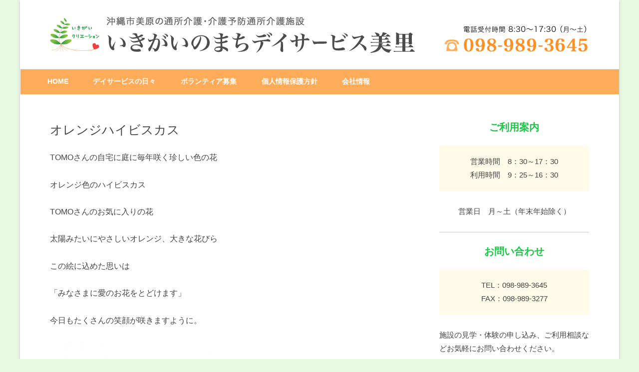

--- FILE ---
content_type: text/html; charset=UTF-8
request_url: https://ikigai-days.com/archives/454
body_size: 30712
content:
<!DOCTYPE html>
<!--[if IE 7]>
<html class="ie ie7" lang="ja">
<![endif]-->
<!--[if IE 8]>
<html class="ie ie8" lang="ja">
<![endif]-->
<!--[if !(IE 7) & !(IE 8)]><!-->
<html lang="ja">
<!--<![endif]-->
<head>
<meta charset="UTF-8" />
<meta name="viewport" content="width=device-width" />
<title>オレンジハイビスカス | いきがいのまちデイサービス美里</title>
<link rel="profile" href="https://gmpg.org/xfn/11" />
<link rel="pingback" href="https://ikigai-days.com/xmlrpc.php">
<!--[if lt IE 9]>
<script src="https://ikigai-days.com/wp-content/themes/twentytwelve/js/html5.js?ver=3.7.0" type="text/javascript"></script>
<![endif]-->
<meta name='robots' content='max-image-preview:large' />
<link rel='dns-prefetch' href='//s.w.org' />
<link rel="alternate" type="application/rss+xml" title="いきがいのまちデイサービス美里 &raquo; フィード" href="https://ikigai-days.com/feed" />
<link rel="alternate" type="application/rss+xml" title="いきがいのまちデイサービス美里 &raquo; コメントフィード" href="https://ikigai-days.com/comments/feed" />

<!-- SEO SIMPLE PACK 2.5.1 -->
<title>オレンジハイビスカス | いきがいのまちデイサービス美里</title>
<meta name="description" content="TOMOさんの自宅に庭に毎年咲く珍しい色の花 オレンジ色のハイビスカス TOMOさんのお気に入りの花 太陽みたいにやさしいオレンジ、大きな花びら この絵に込めた思いは 「みなさまに愛のお花をとどけます」 今日もたくさんの笑顔が咲きますように">
<link rel="canonical" href="https://ikigai-days.com/archives/454">
<meta property="og:locale" content="ja_JP">
<meta property="og:image" content="https://ikigai-days.com/wp-content/uploads/2022/08/ogp.jpg">
<meta property="og:title" content="オレンジハイビスカス | いきがいのまちデイサービス美里">
<meta property="og:description" content="TOMOさんの自宅に庭に毎年咲く珍しい色の花 オレンジ色のハイビスカス TOMOさんのお気に入りの花 太陽みたいにやさしいオレンジ、大きな花びら この絵に込めた思いは 「みなさまに愛のお花をとどけます」 今日もたくさんの笑顔が咲きますように">
<meta property="og:url" content="https://ikigai-days.com/archives/454">
<meta property="og:site_name" content="いきがいのまちデイサービス美里">
<meta property="og:type" content="article">
<meta name="twitter:card" content="summary_large_image">
<!-- / SEO SIMPLE PACK -->

<link rel='stylesheet' id='sbi_styles-css'  href='https://ikigai-days.com/wp-content/plugins/instagram-feed/css/sbi-styles.min.css?ver=6.0.6' type='text/css' media='all' />
<link rel='stylesheet' id='wp-block-library-css'  href='https://ikigai-days.com/wp-includes/css/dist/block-library/style.min.css' type='text/css' media='all' />
<style id='wp-block-library-theme-inline-css' type='text/css'>
.wp-block-audio figcaption{color:#555;font-size:13px;text-align:center}.is-dark-theme .wp-block-audio figcaption{color:hsla(0,0%,100%,.65)}.wp-block-code{border:1px solid #ccc;border-radius:4px;font-family:Menlo,Consolas,monaco,monospace;padding:.8em 1em}.wp-block-embed figcaption{color:#555;font-size:13px;text-align:center}.is-dark-theme .wp-block-embed figcaption{color:hsla(0,0%,100%,.65)}.blocks-gallery-caption{color:#555;font-size:13px;text-align:center}.is-dark-theme .blocks-gallery-caption{color:hsla(0,0%,100%,.65)}.wp-block-image figcaption{color:#555;font-size:13px;text-align:center}.is-dark-theme .wp-block-image figcaption{color:hsla(0,0%,100%,.65)}.wp-block-pullquote{border-top:4px solid;border-bottom:4px solid;margin-bottom:1.75em;color:currentColor}.wp-block-pullquote__citation,.wp-block-pullquote cite,.wp-block-pullquote footer{color:currentColor;text-transform:uppercase;font-size:.8125em;font-style:normal}.wp-block-quote{border-left:.25em solid;margin:0 0 1.75em;padding-left:1em}.wp-block-quote cite,.wp-block-quote footer{color:currentColor;font-size:.8125em;position:relative;font-style:normal}.wp-block-quote.has-text-align-right{border-left:none;border-right:.25em solid;padding-left:0;padding-right:1em}.wp-block-quote.has-text-align-center{border:none;padding-left:0}.wp-block-quote.is-large,.wp-block-quote.is-style-large,.wp-block-quote.is-style-plain{border:none}.wp-block-search .wp-block-search__label{font-weight:700}:where(.wp-block-group.has-background){padding:1.25em 2.375em}.wp-block-separator.has-css-opacity{opacity:.4}.wp-block-separator{border:none;border-bottom:2px solid;margin-left:auto;margin-right:auto}.wp-block-separator.has-alpha-channel-opacity{opacity:1}.wp-block-separator:not(.is-style-wide):not(.is-style-dots){width:100px}.wp-block-separator.has-background:not(.is-style-dots){border-bottom:none;height:1px}.wp-block-separator.has-background:not(.is-style-wide):not(.is-style-dots){height:2px}.wp-block-table thead{border-bottom:3px solid}.wp-block-table tfoot{border-top:3px solid}.wp-block-table td,.wp-block-table th{padding:.5em;border:1px solid;word-break:normal}.wp-block-table figcaption{color:#555;font-size:13px;text-align:center}.is-dark-theme .wp-block-table figcaption{color:hsla(0,0%,100%,.65)}.wp-block-video figcaption{color:#555;font-size:13px;text-align:center}.is-dark-theme .wp-block-video figcaption{color:hsla(0,0%,100%,.65)}.wp-block-template-part.has-background{padding:1.25em 2.375em;margin-top:0;margin-bottom:0}
</style>
<style id='global-styles-inline-css' type='text/css'>
body{--wp--preset--color--black: #000000;--wp--preset--color--cyan-bluish-gray: #abb8c3;--wp--preset--color--white: #fff;--wp--preset--color--pale-pink: #f78da7;--wp--preset--color--vivid-red: #cf2e2e;--wp--preset--color--luminous-vivid-orange: #ff6900;--wp--preset--color--luminous-vivid-amber: #fcb900;--wp--preset--color--light-green-cyan: #7bdcb5;--wp--preset--color--vivid-green-cyan: #00d084;--wp--preset--color--pale-cyan-blue: #8ed1fc;--wp--preset--color--vivid-cyan-blue: #0693e3;--wp--preset--color--vivid-purple: #9b51e0;--wp--preset--color--blue: #21759b;--wp--preset--color--dark-gray: #444;--wp--preset--color--medium-gray: #9f9f9f;--wp--preset--color--light-gray: #e6e6e6;--wp--preset--gradient--vivid-cyan-blue-to-vivid-purple: linear-gradient(135deg,rgba(6,147,227,1) 0%,rgb(155,81,224) 100%);--wp--preset--gradient--light-green-cyan-to-vivid-green-cyan: linear-gradient(135deg,rgb(122,220,180) 0%,rgb(0,208,130) 100%);--wp--preset--gradient--luminous-vivid-amber-to-luminous-vivid-orange: linear-gradient(135deg,rgba(252,185,0,1) 0%,rgba(255,105,0,1) 100%);--wp--preset--gradient--luminous-vivid-orange-to-vivid-red: linear-gradient(135deg,rgba(255,105,0,1) 0%,rgb(207,46,46) 100%);--wp--preset--gradient--very-light-gray-to-cyan-bluish-gray: linear-gradient(135deg,rgb(238,238,238) 0%,rgb(169,184,195) 100%);--wp--preset--gradient--cool-to-warm-spectrum: linear-gradient(135deg,rgb(74,234,220) 0%,rgb(151,120,209) 20%,rgb(207,42,186) 40%,rgb(238,44,130) 60%,rgb(251,105,98) 80%,rgb(254,248,76) 100%);--wp--preset--gradient--blush-light-purple: linear-gradient(135deg,rgb(255,206,236) 0%,rgb(152,150,240) 100%);--wp--preset--gradient--blush-bordeaux: linear-gradient(135deg,rgb(254,205,165) 0%,rgb(254,45,45) 50%,rgb(107,0,62) 100%);--wp--preset--gradient--luminous-dusk: linear-gradient(135deg,rgb(255,203,112) 0%,rgb(199,81,192) 50%,rgb(65,88,208) 100%);--wp--preset--gradient--pale-ocean: linear-gradient(135deg,rgb(255,245,203) 0%,rgb(182,227,212) 50%,rgb(51,167,181) 100%);--wp--preset--gradient--electric-grass: linear-gradient(135deg,rgb(202,248,128) 0%,rgb(113,206,126) 100%);--wp--preset--gradient--midnight: linear-gradient(135deg,rgb(2,3,129) 0%,rgb(40,116,252) 100%);--wp--preset--duotone--dark-grayscale: url('#wp-duotone-dark-grayscale');--wp--preset--duotone--grayscale: url('#wp-duotone-grayscale');--wp--preset--duotone--purple-yellow: url('#wp-duotone-purple-yellow');--wp--preset--duotone--blue-red: url('#wp-duotone-blue-red');--wp--preset--duotone--midnight: url('#wp-duotone-midnight');--wp--preset--duotone--magenta-yellow: url('#wp-duotone-magenta-yellow');--wp--preset--duotone--purple-green: url('#wp-duotone-purple-green');--wp--preset--duotone--blue-orange: url('#wp-duotone-blue-orange');--wp--preset--font-size--small: 13px;--wp--preset--font-size--medium: 20px;--wp--preset--font-size--large: 36px;--wp--preset--font-size--x-large: 42px;}.has-black-color{color: var(--wp--preset--color--black) !important;}.has-cyan-bluish-gray-color{color: var(--wp--preset--color--cyan-bluish-gray) !important;}.has-white-color{color: var(--wp--preset--color--white) !important;}.has-pale-pink-color{color: var(--wp--preset--color--pale-pink) !important;}.has-vivid-red-color{color: var(--wp--preset--color--vivid-red) !important;}.has-luminous-vivid-orange-color{color: var(--wp--preset--color--luminous-vivid-orange) !important;}.has-luminous-vivid-amber-color{color: var(--wp--preset--color--luminous-vivid-amber) !important;}.has-light-green-cyan-color{color: var(--wp--preset--color--light-green-cyan) !important;}.has-vivid-green-cyan-color{color: var(--wp--preset--color--vivid-green-cyan) !important;}.has-pale-cyan-blue-color{color: var(--wp--preset--color--pale-cyan-blue) !important;}.has-vivid-cyan-blue-color{color: var(--wp--preset--color--vivid-cyan-blue) !important;}.has-vivid-purple-color{color: var(--wp--preset--color--vivid-purple) !important;}.has-black-background-color{background-color: var(--wp--preset--color--black) !important;}.has-cyan-bluish-gray-background-color{background-color: var(--wp--preset--color--cyan-bluish-gray) !important;}.has-white-background-color{background-color: var(--wp--preset--color--white) !important;}.has-pale-pink-background-color{background-color: var(--wp--preset--color--pale-pink) !important;}.has-vivid-red-background-color{background-color: var(--wp--preset--color--vivid-red) !important;}.has-luminous-vivid-orange-background-color{background-color: var(--wp--preset--color--luminous-vivid-orange) !important;}.has-luminous-vivid-amber-background-color{background-color: var(--wp--preset--color--luminous-vivid-amber) !important;}.has-light-green-cyan-background-color{background-color: var(--wp--preset--color--light-green-cyan) !important;}.has-vivid-green-cyan-background-color{background-color: var(--wp--preset--color--vivid-green-cyan) !important;}.has-pale-cyan-blue-background-color{background-color: var(--wp--preset--color--pale-cyan-blue) !important;}.has-vivid-cyan-blue-background-color{background-color: var(--wp--preset--color--vivid-cyan-blue) !important;}.has-vivid-purple-background-color{background-color: var(--wp--preset--color--vivid-purple) !important;}.has-black-border-color{border-color: var(--wp--preset--color--black) !important;}.has-cyan-bluish-gray-border-color{border-color: var(--wp--preset--color--cyan-bluish-gray) !important;}.has-white-border-color{border-color: var(--wp--preset--color--white) !important;}.has-pale-pink-border-color{border-color: var(--wp--preset--color--pale-pink) !important;}.has-vivid-red-border-color{border-color: var(--wp--preset--color--vivid-red) !important;}.has-luminous-vivid-orange-border-color{border-color: var(--wp--preset--color--luminous-vivid-orange) !important;}.has-luminous-vivid-amber-border-color{border-color: var(--wp--preset--color--luminous-vivid-amber) !important;}.has-light-green-cyan-border-color{border-color: var(--wp--preset--color--light-green-cyan) !important;}.has-vivid-green-cyan-border-color{border-color: var(--wp--preset--color--vivid-green-cyan) !important;}.has-pale-cyan-blue-border-color{border-color: var(--wp--preset--color--pale-cyan-blue) !important;}.has-vivid-cyan-blue-border-color{border-color: var(--wp--preset--color--vivid-cyan-blue) !important;}.has-vivid-purple-border-color{border-color: var(--wp--preset--color--vivid-purple) !important;}.has-vivid-cyan-blue-to-vivid-purple-gradient-background{background: var(--wp--preset--gradient--vivid-cyan-blue-to-vivid-purple) !important;}.has-light-green-cyan-to-vivid-green-cyan-gradient-background{background: var(--wp--preset--gradient--light-green-cyan-to-vivid-green-cyan) !important;}.has-luminous-vivid-amber-to-luminous-vivid-orange-gradient-background{background: var(--wp--preset--gradient--luminous-vivid-amber-to-luminous-vivid-orange) !important;}.has-luminous-vivid-orange-to-vivid-red-gradient-background{background: var(--wp--preset--gradient--luminous-vivid-orange-to-vivid-red) !important;}.has-very-light-gray-to-cyan-bluish-gray-gradient-background{background: var(--wp--preset--gradient--very-light-gray-to-cyan-bluish-gray) !important;}.has-cool-to-warm-spectrum-gradient-background{background: var(--wp--preset--gradient--cool-to-warm-spectrum) !important;}.has-blush-light-purple-gradient-background{background: var(--wp--preset--gradient--blush-light-purple) !important;}.has-blush-bordeaux-gradient-background{background: var(--wp--preset--gradient--blush-bordeaux) !important;}.has-luminous-dusk-gradient-background{background: var(--wp--preset--gradient--luminous-dusk) !important;}.has-pale-ocean-gradient-background{background: var(--wp--preset--gradient--pale-ocean) !important;}.has-electric-grass-gradient-background{background: var(--wp--preset--gradient--electric-grass) !important;}.has-midnight-gradient-background{background: var(--wp--preset--gradient--midnight) !important;}.has-small-font-size{font-size: var(--wp--preset--font-size--small) !important;}.has-medium-font-size{font-size: var(--wp--preset--font-size--medium) !important;}.has-large-font-size{font-size: var(--wp--preset--font-size--large) !important;}.has-x-large-font-size{font-size: var(--wp--preset--font-size--x-large) !important;}
</style>
<link rel='stylesheet' id='parent-style-css'  href='https://ikigai-days.com/wp-content/themes/twentytwelve/style.css' type='text/css' media='all' />
<link rel='stylesheet' id='child-style-css'  href='https://ikigai-days.com/wp-content/themes/twentytwelve-child/style.css' type='text/css' media='all' />
<link rel='stylesheet' id='twentytwelve-style-css'  href='https://ikigai-days.com/wp-content/themes/twentytwelve-child/style.css?ver=20190507' type='text/css' media='all' />
<link rel='stylesheet' id='twentytwelve-block-style-css'  href='https://ikigai-days.com/wp-content/themes/twentytwelve/css/blocks.css?ver=20190406' type='text/css' media='all' />
<!--[if lt IE 9]>
<link rel='stylesheet' id='twentytwelve-ie-css'  href='https://ikigai-days.com/wp-content/themes/twentytwelve/css/ie.css?ver=20150214' type='text/css' media='all' />
<![endif]-->
<script type='text/javascript' src='https://ikigai-days.com/wp-includes/js/jquery/jquery.min.js?ver=3.6.0' id='jquery-core-js'></script>
<script type='text/javascript' src='https://ikigai-days.com/wp-includes/js/jquery/jquery-migrate.min.js?ver=3.3.2' id='jquery-migrate-js'></script>
<link rel="https://api.w.org/" href="https://ikigai-days.com/wp-json/" /><link rel="alternate" type="application/json" href="https://ikigai-days.com/wp-json/wp/v2/posts/454" /><link rel="EditURI" type="application/rsd+xml" title="RSD" href="https://ikigai-days.com/xmlrpc.php?rsd" />
<link rel='shortlink' href='https://ikigai-days.com/?p=454' />
<link rel="alternate" type="application/json+oembed" href="https://ikigai-days.com/wp-json/oembed/1.0/embed?url=https%3A%2F%2Fikigai-days.com%2Farchives%2F454" />
<link rel="alternate" type="text/xml+oembed" href="https://ikigai-days.com/wp-json/oembed/1.0/embed?url=https%3A%2F%2Fikigai-days.com%2Farchives%2F454&#038;format=xml" />
	<style type="text/css" id="twentytwelve-header-css">
		.site-title,
	.site-description {
		position: absolute;
		clip: rect(1px 1px 1px 1px); /* IE7 */
		clip: rect(1px, 1px, 1px, 1px);
	}
			</style>
	<link rel="icon" href="https://ikigai-days.com/wp-content/uploads/2022/08/cropped-favicon-32x32.png" sizes="32x32" />
<link rel="icon" href="https://ikigai-days.com/wp-content/uploads/2022/08/cropped-favicon-192x192.png" sizes="192x192" />
<link rel="apple-touch-icon" href="https://ikigai-days.com/wp-content/uploads/2022/08/cropped-favicon-180x180.png" />
<meta name="msapplication-TileImage" content="https://ikigai-days.com/wp-content/uploads/2022/08/cropped-favicon-270x270.png" />
		<style type="text/css" id="wp-custom-css">
			.entry-content a:visited, .comment-content a:visited {
	color: #5148c4;
}		</style>
		<script src="https://ikigai-days.com/lunalys/analyzer/add.js" id="lunalys"></script>
</head>

<body data-rsssl=1 class="post-template-default single single-post postid-454 single-format-standard wp-embed-responsive single-author">
<svg xmlns="http://www.w3.org/2000/svg" viewBox="0 0 0 0" width="0" height="0" focusable="false" role="none" style="visibility: hidden; position: absolute; left: -9999px; overflow: hidden;" ><defs><filter id="wp-duotone-dark-grayscale"><feColorMatrix color-interpolation-filters="sRGB" type="matrix" values=" .299 .587 .114 0 0 .299 .587 .114 0 0 .299 .587 .114 0 0 .299 .587 .114 0 0 " /><feComponentTransfer color-interpolation-filters="sRGB" ><feFuncR type="table" tableValues="0 0.49803921568627" /><feFuncG type="table" tableValues="0 0.49803921568627" /><feFuncB type="table" tableValues="0 0.49803921568627" /><feFuncA type="table" tableValues="1 1" /></feComponentTransfer><feComposite in2="SourceGraphic" operator="in" /></filter></defs></svg><svg xmlns="http://www.w3.org/2000/svg" viewBox="0 0 0 0" width="0" height="0" focusable="false" role="none" style="visibility: hidden; position: absolute; left: -9999px; overflow: hidden;" ><defs><filter id="wp-duotone-grayscale"><feColorMatrix color-interpolation-filters="sRGB" type="matrix" values=" .299 .587 .114 0 0 .299 .587 .114 0 0 .299 .587 .114 0 0 .299 .587 .114 0 0 " /><feComponentTransfer color-interpolation-filters="sRGB" ><feFuncR type="table" tableValues="0 1" /><feFuncG type="table" tableValues="0 1" /><feFuncB type="table" tableValues="0 1" /><feFuncA type="table" tableValues="1 1" /></feComponentTransfer><feComposite in2="SourceGraphic" operator="in" /></filter></defs></svg><svg xmlns="http://www.w3.org/2000/svg" viewBox="0 0 0 0" width="0" height="0" focusable="false" role="none" style="visibility: hidden; position: absolute; left: -9999px; overflow: hidden;" ><defs><filter id="wp-duotone-purple-yellow"><feColorMatrix color-interpolation-filters="sRGB" type="matrix" values=" .299 .587 .114 0 0 .299 .587 .114 0 0 .299 .587 .114 0 0 .299 .587 .114 0 0 " /><feComponentTransfer color-interpolation-filters="sRGB" ><feFuncR type="table" tableValues="0.54901960784314 0.98823529411765" /><feFuncG type="table" tableValues="0 1" /><feFuncB type="table" tableValues="0.71764705882353 0.25490196078431" /><feFuncA type="table" tableValues="1 1" /></feComponentTransfer><feComposite in2="SourceGraphic" operator="in" /></filter></defs></svg><svg xmlns="http://www.w3.org/2000/svg" viewBox="0 0 0 0" width="0" height="0" focusable="false" role="none" style="visibility: hidden; position: absolute; left: -9999px; overflow: hidden;" ><defs><filter id="wp-duotone-blue-red"><feColorMatrix color-interpolation-filters="sRGB" type="matrix" values=" .299 .587 .114 0 0 .299 .587 .114 0 0 .299 .587 .114 0 0 .299 .587 .114 0 0 " /><feComponentTransfer color-interpolation-filters="sRGB" ><feFuncR type="table" tableValues="0 1" /><feFuncG type="table" tableValues="0 0.27843137254902" /><feFuncB type="table" tableValues="0.5921568627451 0.27843137254902" /><feFuncA type="table" tableValues="1 1" /></feComponentTransfer><feComposite in2="SourceGraphic" operator="in" /></filter></defs></svg><svg xmlns="http://www.w3.org/2000/svg" viewBox="0 0 0 0" width="0" height="0" focusable="false" role="none" style="visibility: hidden; position: absolute; left: -9999px; overflow: hidden;" ><defs><filter id="wp-duotone-midnight"><feColorMatrix color-interpolation-filters="sRGB" type="matrix" values=" .299 .587 .114 0 0 .299 .587 .114 0 0 .299 .587 .114 0 0 .299 .587 .114 0 0 " /><feComponentTransfer color-interpolation-filters="sRGB" ><feFuncR type="table" tableValues="0 0" /><feFuncG type="table" tableValues="0 0.64705882352941" /><feFuncB type="table" tableValues="0 1" /><feFuncA type="table" tableValues="1 1" /></feComponentTransfer><feComposite in2="SourceGraphic" operator="in" /></filter></defs></svg><svg xmlns="http://www.w3.org/2000/svg" viewBox="0 0 0 0" width="0" height="0" focusable="false" role="none" style="visibility: hidden; position: absolute; left: -9999px; overflow: hidden;" ><defs><filter id="wp-duotone-magenta-yellow"><feColorMatrix color-interpolation-filters="sRGB" type="matrix" values=" .299 .587 .114 0 0 .299 .587 .114 0 0 .299 .587 .114 0 0 .299 .587 .114 0 0 " /><feComponentTransfer color-interpolation-filters="sRGB" ><feFuncR type="table" tableValues="0.78039215686275 1" /><feFuncG type="table" tableValues="0 0.94901960784314" /><feFuncB type="table" tableValues="0.35294117647059 0.47058823529412" /><feFuncA type="table" tableValues="1 1" /></feComponentTransfer><feComposite in2="SourceGraphic" operator="in" /></filter></defs></svg><svg xmlns="http://www.w3.org/2000/svg" viewBox="0 0 0 0" width="0" height="0" focusable="false" role="none" style="visibility: hidden; position: absolute; left: -9999px; overflow: hidden;" ><defs><filter id="wp-duotone-purple-green"><feColorMatrix color-interpolation-filters="sRGB" type="matrix" values=" .299 .587 .114 0 0 .299 .587 .114 0 0 .299 .587 .114 0 0 .299 .587 .114 0 0 " /><feComponentTransfer color-interpolation-filters="sRGB" ><feFuncR type="table" tableValues="0.65098039215686 0.40392156862745" /><feFuncG type="table" tableValues="0 1" /><feFuncB type="table" tableValues="0.44705882352941 0.4" /><feFuncA type="table" tableValues="1 1" /></feComponentTransfer><feComposite in2="SourceGraphic" operator="in" /></filter></defs></svg><svg xmlns="http://www.w3.org/2000/svg" viewBox="0 0 0 0" width="0" height="0" focusable="false" role="none" style="visibility: hidden; position: absolute; left: -9999px; overflow: hidden;" ><defs><filter id="wp-duotone-blue-orange"><feColorMatrix color-interpolation-filters="sRGB" type="matrix" values=" .299 .587 .114 0 0 .299 .587 .114 0 0 .299 .587 .114 0 0 .299 .587 .114 0 0 " /><feComponentTransfer color-interpolation-filters="sRGB" ><feFuncR type="table" tableValues="0.098039215686275 1" /><feFuncG type="table" tableValues="0 0.66274509803922" /><feFuncB type="table" tableValues="0.84705882352941 0.41960784313725" /><feFuncA type="table" tableValues="1 1" /></feComponentTransfer><feComposite in2="SourceGraphic" operator="in" /></filter></defs></svg><div id="page" class="hfeed site">
	<header id="masthead" class="site-header">
		<hgroup>
			<h1 class="site-title"><a href="https://ikigai-days.com/" title="いきがいのまちデイサービス美里" rel="home">いきがいのまちデイサービス美里</a></h1>
			<h2 class="site-description">沖縄市美原の通所介護・介護予防通所介護施設</h2>
		</hgroup>

				<a href="https://ikigai-days.com/"><img src="https://ikigai-days.com/wp-content/uploads/2022/08/header2.gif" class="header-image" width="1080" height="80" alt="いきがいのまちデイサービス美里" /></a>
		
		<nav id="site-navigation" class="main-navigation">
			<button class="menu-toggle">メニュー</button>
			<a class="assistive-text" href="#content" title="コンテンツへスキップ">コンテンツへスキップ</a>
			<div class="menu-01-container"><ul id="menu-01" class="nav-menu"><li id="menu-item-846" class="menu-item menu-item-type-post_type menu-item-object-page menu-item-home menu-item-846"><a href="https://ikigai-days.com/">HOME</a></li>
<li id="menu-item-849" class="menu-item menu-item-type-custom menu-item-object-custom menu-item-849"><a href="https://ikigai-days.com/archives/category/blog/">デイサービスの日々</a></li>
<li id="menu-item-845" class="menu-item menu-item-type-post_type menu-item-object-page menu-item-845"><a href="https://ikigai-days.com/volunteer">ボランティア募集</a></li>
<li id="menu-item-848" class="menu-item menu-item-type-post_type menu-item-object-page menu-item-privacy-policy menu-item-848"><a href="https://ikigai-days.com/privacy">個人情報保護方針</a></li>
<li id="menu-item-847" class="menu-item menu-item-type-custom menu-item-object-custom menu-item-847"><a href="http://ikigai-sakouju.com/info/">会社情報</a></li>
</ul></div>		</nav><!-- #site-navigation -->
	</header><!-- #masthead -->

	<div id="main" class="wrapper">

	<div id="primary" class="site-content">
		<div id="content" role="main">

			
				
	<article id="post-454" class="post-454 post type-post status-publish format-standard has-post-thumbnail hentry category-tomo category-blog">
				<header class="entry-header">
			
						<h1 class="entry-title">オレンジハイビスカス</h1>
								</header><!-- .entry-header -->

				<div class="entry-content">
			<p>TOMOさんの自宅に庭に毎年咲く珍しい色の花</p>
<p>オレンジ色のハイビスカス</p>
<p>TOMOさんのお気に入りの花</p>
<p>太陽みたいにやさしいオレンジ、大きな花びら</p>
<p>この絵に込めた思いは</p>
<p>「みなさまに愛のお花をとどけます」</p>
<p>今日もたくさんの笑顔が咲きますように。</p>
<p><a href="https://ikigai-days.com/wp-content/uploads/2014/01/CCF20130506_0029.jpg"><img src="https://ikigai-days.com/wp-content/uploads/2014/01/CCF20130506_0029-677x1024.jpg" alt="" width="640" height="968" class="aligncenter size-large wp-image-461" /></a></p>
<p><a href="https://ikigai-days.com/wp-content/uploads/2014/01/CCF20130621_0003.jpg"><img loading="lazy" src="https://ikigai-days.com/wp-content/uploads/2014/01/CCF20130621_0003-677x1024.jpg" alt="" width="640" height="968" class="aligncenter size-large wp-image-462" /></a></p>
<p><a href="https://ikigai-days.com/wp-content/uploads/2014/01/CCF20130506_00351.jpg"><img loading="lazy" src="https://ikigai-days.com/wp-content/uploads/2014/01/CCF20130506_00351-692x1024.jpg" alt="" width="640" height="947" class="aligncenter size-large wp-image-464" /></a></p>
					</div><!-- .entry-content -->
		
		<footer class="entry-meta">
			カテゴリー: <a href="https://ikigai-days.com/archives/category/tomo%e3%81%95%e3%82%93%e3%83%97%e3%83%ad%e3%82%b8%e3%82%a7%e3%82%af%e3%83%88" rel="category tag">TOMOさんプロジェクト</a>、<a href="https://ikigai-days.com/archives/category/blog" rel="category tag">デイサービスの日々</a> | 投稿日: <a href="https://ikigai-days.com/archives/454" title="11:25 AM" rel="bookmark"><time class="entry-date" datetime="2014-01-15T11:25:16+09:00">2014年1月15日</time></a> | <span class="by-author">投稿者: <span class="author vcard"><a class="url fn n" href="https://ikigai-days.com/archives/author/ikigai-days" title="管理人 の投稿をすべて表示" rel="author">管理人</a></span></span>								</footer><!-- .entry-meta -->
	</article><!-- #post -->

				<nav class="nav-single">
					<h3 class="assistive-text">投稿ナビゲーション</h3>
					<span class="nav-previous"><a href="https://ikigai-days.com/archives/451" rel="prev"><span class="meta-nav">&larr;</span> ちっちゃなパパイヤ</a></span>
					<span class="nav-next"><a href="https://ikigai-days.com/archives/466" rel="next">作業はつながる　園芸～料理　 <span class="meta-nav">&rarr;</span></a></span>
				</nav><!-- .nav-single -->

				
<div id="comments" class="comments-area">

	
	
	
</div><!-- #comments .comments-area -->

			
		</div><!-- #content -->
	</div><!-- #primary -->


			<div id="secondary" class="widget-area" role="complementary">
			<aside id="block-4" class="widget widget_block">
<div class="wp-container-1 wp-block-group"><div class="wp-block-group__inner-container">
<h3 class="has-text-align-center">ご利用案内</h3>



<p class="has-text-align-center has-background" style="background-color:#fffbe8">営業時間　8：30～17：30<br>利用時間　9：25～16：30</p>



<p class="has-text-align-center">営業日　月～土（年末年始除く）</p>



<hr class="wp-block-separator has-alpha-channel-opacity is-style-wide"/>



<h3 class="has-text-align-center">お問い合わせ</h3>



<p class="has-text-align-center has-background" style="background-color:#fffbe8">TEL：098-989-3645<br>FAX：098-989-3277</p>



<p>施設の見学・体験の申し込み、ご利用相談などお気軽にお問い合わせください。</p>



<hr class="wp-block-separator has-alpha-channel-opacity is-style-wide"/>



<h3 class="has-text-align-center">その他の運営施設</h3>


<div class="wp-block-image">
<figure class="aligncenter size-full"><a href="http://ikigai-sakouju.com/"><img loading="lazy" width="500" height="86" src="https://ikigai-days.com/wp-content/uploads/2022/08/bana-sakouju.gif" alt="サービス付き高齢者住宅いきがいのまち美里" class="wp-image-901"/></a></figure></div>

<div class="wp-block-image">
<figure class="aligncenter size-full"><a href="https://shoukibo.ikigai-days.com/"><img loading="lazy" width="500" height="86" src="https://ikigai-days.com/wp-content/uploads/2022/08/bana-shoukibo.gif" alt="小規模多機能ホームいきがいのまち" class="wp-image-902"/></a></figure></div>

<div class="wp-block-image">
<figure class="aligncenter size-full"><a href="https://wa-heart.ikigai-days.com/"><img loading="lazy" width="500" height="123" src="https://ikigai-days.com/wp-content/uploads/2022/08/bana-wa.jpg" alt="こども発達サポートWaはーと" class="wp-image-903" srcset="https://ikigai-days.com/wp-content/uploads/2022/08/bana-wa.jpg 500w, https://ikigai-days.com/wp-content/uploads/2022/08/bana-wa-300x74.jpg 300w" sizes="(max-width: 500px) 100vw, 500px" /></a></figure></div></div></div>
</aside>		</div><!-- #secondary -->
		</div><!-- #main .wrapper -->
	<footer id="colophon" role="contentinfo">
		<div class="site-info">
			<p>&copy; 2015 - 2026 いきがいのまちデイサービス美里 All rights reserved.</p>
		</div><!-- .site-info -->
	</footer><!-- #colophon -->
</div><!-- #page -->

<!-- Instagram Feed JS -->
<script type="text/javascript">
var sbiajaxurl = "https://ikigai-days.com/wp-admin/admin-ajax.php";
</script>
<style>.wp-container-1 > .alignleft { float: left; margin-inline-start: 0; margin-inline-end: 2em; }.wp-container-1 > .alignright { float: right; margin-inline-start: 2em; margin-inline-end: 0; }.wp-container-1 > .aligncenter { margin-left: auto !important; margin-right: auto !important; }</style>
<script type='text/javascript' src='https://ikigai-days.com/wp-content/themes/twentytwelve/js/navigation.js?ver=20141205' id='twentytwelve-navigation-js'></script>
</body>
</html>


--- FILE ---
content_type: text/css
request_url: https://ikigai-days.com/wp-content/themes/twentytwelve-child/style.css
body_size: 2470
content:
/*
Theme Name:Twenty Twelve Child
Template:twentytwelve
Version:3.7
*/

/* Body, links, basics */
html {
	font-size: 100%;
}
body {
	font-size: 16px;
	font-size: 1rem;
	font-family: Helvetica, Arial, sans-serif;
	text-rendering: optimizeLegibility;
	color: #444;
}
body.custom-font-enabled {
	font-family: "Open Sans", Helvetica, Arial, sans-serif;
}
a {
	outline: none;
	color: #21759b;
}
a:hover {
	color: #0f3647;
}
.entry-content img,
.comment-content img,
.widget img,
img.header-image,
.author-avatar img,
img.wp-post-image {
	/* Add fancy borders to all WordPress-added images but not things like badges and icons and the like */
	border-radius: 0px;
	box-shadow: none ;
}
img.header-image {
	max-width: 110%;
	margin: 0 0 0 -20px;
}

.widget-area .widget h3 {
	margin-bottom: 24px;
	margin-bottom: 1.714285714rem;
	color: #19c845;
	font-size: 20px;
}

.bana {
	margin-bottom: -40px;
}

/* メニューを開くとき */
.menu-toggle:before {
    font-size:12px;
    content: 'メニューを開く';
}
 
/* メニューを閉じるとき */
.menu-toggle.toggled-on:before {
    font-size:12px;
    content: 'メニューを閉じる';
}
 
/* 「メニュー」を消す */
.menu-toggle {
    font-size:0;
}
/* Minimum width of 600 pixels. */
@media screen and (min-width: 600px) {
	.site {max-width: 1080px;}
	.site-content {width: 64.8148148148%;}
	.widget-area {width: 27.7777777778%;}
	
	.main-navigation ul.nav-menu,
	.main-navigation div.nav-menu > ul {
		background: #ffac5a;
		display: inline-block !important;
		text-align: left;
		width: 112%;
		padding-left: 5%;
		margin-left: -5.5%;
	}
	.main-navigation li a {
		color: #fff;
		font-weight: bold;
	}
	.main-navigation li a:hover,
	.main-navigation li a:focus {
		color: #cc4d00;
	}
	.main-navigation .current-menu-item > a,
	.main-navigation .current-menu-ancestor > a,
	.main-navigation .current_page_item > a,
	.main-navigation .current_page_ancestor > a {
		color: #fff;
		font-weight: bold;
	}
	img.header-image {
		max-width: 100%;
		margin: 0 auto;
	}
}

/* Minimum width of 960 pixels. */
@media screen and (min-width: 960px) {
	body {
		background-color: #e8f9e2;
	}
	body .site {
		padding: 0 60px;
		padding: 0 3.75rem;
		margin-top: 0px;
		margin-top: 0rem;
		margin-bottom: 0px;
		margin-bottom: 0rem;
		box-shadow: 0 2px 6px rgba(100, 100, 100, 0.3);
	}
	body.custom-background-empty {
		background-color: #fff;
	}
	body.custom-background-empty .site,
	body.custom-background-white .site {
		padding: 0;
		margin-top: 0;
		margin-bottom: 0;
		box-shadow: none;
	}
}



--- FILE ---
content_type: text/css
request_url: https://ikigai-days.com/wp-content/themes/twentytwelve-child/style.css?ver=20190507
body_size: 2479
content:
/*
Theme Name:Twenty Twelve Child
Template:twentytwelve
Version:3.7
*/

/* Body, links, basics */
html {
	font-size: 100%;
}
body {
	font-size: 16px;
	font-size: 1rem;
	font-family: Helvetica, Arial, sans-serif;
	text-rendering: optimizeLegibility;
	color: #444;
}
body.custom-font-enabled {
	font-family: "Open Sans", Helvetica, Arial, sans-serif;
}
a {
	outline: none;
	color: #21759b;
}
a:hover {
	color: #0f3647;
}
.entry-content img,
.comment-content img,
.widget img,
img.header-image,
.author-avatar img,
img.wp-post-image {
	/* Add fancy borders to all WordPress-added images but not things like badges and icons and the like */
	border-radius: 0px;
	box-shadow: none ;
}
img.header-image {
	max-width: 110%;
	margin: 0 0 0 -20px;
}

.widget-area .widget h3 {
	margin-bottom: 24px;
	margin-bottom: 1.714285714rem;
	color: #19c845;
	font-size: 20px;
}

.bana {
	margin-bottom: -40px;
}

/* メニューを開くとき */
.menu-toggle:before {
    font-size:12px;
    content: 'メニューを開く';
}
 
/* メニューを閉じるとき */
.menu-toggle.toggled-on:before {
    font-size:12px;
    content: 'メニューを閉じる';
}
 
/* 「メニュー」を消す */
.menu-toggle {
    font-size:0;
}
/* Minimum width of 600 pixels. */
@media screen and (min-width: 600px) {
	.site {max-width: 1080px;}
	.site-content {width: 64.8148148148%;}
	.widget-area {width: 27.7777777778%;}
	
	.main-navigation ul.nav-menu,
	.main-navigation div.nav-menu > ul {
		background: #ffac5a;
		display: inline-block !important;
		text-align: left;
		width: 112%;
		padding-left: 5%;
		margin-left: -5.5%;
	}
	.main-navigation li a {
		color: #fff;
		font-weight: bold;
	}
	.main-navigation li a:hover,
	.main-navigation li a:focus {
		color: #cc4d00;
	}
	.main-navigation .current-menu-item > a,
	.main-navigation .current-menu-ancestor > a,
	.main-navigation .current_page_item > a,
	.main-navigation .current_page_ancestor > a {
		color: #fff;
		font-weight: bold;
	}
	img.header-image {
		max-width: 100%;
		margin: 0 auto;
	}
}

/* Minimum width of 960 pixels. */
@media screen and (min-width: 960px) {
	body {
		background-color: #e8f9e2;
	}
	body .site {
		padding: 0 60px;
		padding: 0 3.75rem;
		margin-top: 0px;
		margin-top: 0rem;
		margin-bottom: 0px;
		margin-bottom: 0rem;
		box-shadow: 0 2px 6px rgba(100, 100, 100, 0.3);
	}
	body.custom-background-empty {
		background-color: #fff;
	}
	body.custom-background-empty .site,
	body.custom-background-white .site {
		padding: 0;
		margin-top: 0;
		margin-bottom: 0;
		box-shadow: none;
	}
}



--- FILE ---
content_type: application/javascript
request_url: https://ikigai-days.com/lunalys/analyzer/add.js
body_size: 4700
content:

// JavaScriptのパスを取得
var jsPath = document.getElementById('lunalys').src;

// PHPのパスを取得
var phpPath = jsPath.replace(/add.js/, 'write.php');

// ドメイン一致の正規表現
var regExp = new RegExp('^(http|https)://' + document.domain);

//////////////////////////////////////////////////////////////

// URL引数
var args = '';

// ディスプレイの幅を追記
args += '&display_width=' + screen.width;

// ディスプレイの高さを追記
args += '&display_height=' + screen.height;

//////////////////////////////////////////////////////////////

// documentElement が使える時
if (document.documentElement) {
	
	// ブラウザ表示領域の幅を追記
	args += '&client_width=' + parent.document.documentElement.clientWidth;
	
	// ブラウザ表示領域の高さを追記
	args += '&client_height=' + parent.document.documentElement.clientHeight;
	
}

//////////////////////////////////////////////////////////////

// リクエストURLを設定
var url = phpPath + '?act=add&guid=ON' + args + '&cache=' + (new Date()).getTime();

// リクエスト送信（script追加）
addElement(url);

// リクエスト送信（Ajax）
//sendAjax(url);

// ページ読み込み完了後にイベントを設定
if (window.addEventListener) {
	window.addEventListener('load', setEvent, {passive: false});
}

//////////////////////////////////////////////////////////////

// 文字列をURLエンコード
function encodeStr(str) {
	
	// 特定の文字をエンコード
	str = str.replace(/\?/g,'%3F');
	str = str.replace(/&/g,'%26');
	str = str.replace(/#/g,'%23');
	str = str.replace(/=/g,'%3D');
	str = str.replace(/ /g,'%20');
	
	// 変換後の文字列を返す
	return str;
	
}

//////////////////////////////////////////////////////////////

// リンククリック時のイベントを設定
function setEvent() {
	
	// 正規表現を設定（対象ドメイン）
	var regExp = new RegExp('^(http|https)://' + document.domain);
	
	// 正規表現を設定（既知の拡張子）
	var pageExt = /\.(htm|php|cgi|jsp|asp)/i;
	
	// 正規表現を設定（未知の拡張子）
	var fileExt = /\.\w{2,4}$/i;
	
	// イベント種別を設定
	var eventType = (window.ontouchstart === undefined) ? 'mousedown' : 'touchstart';
	
	// リンクの総数を取得
	var length = document.getElementsByTagName('a').length;
	
	// リンクの数だけループ
	for (i = 0; i < length; i++) {
		
		// a要素を取得
		var node = document.getElementsByTagName('a')[i];
		
		// href属性を取得
		var href = node.href;
		
		// JavaScript実行の時は次へ
		if (href.match('javascript')) {
			continue;
		}
		
		// 違うドメイン、ファイルダウンロードの時はイベントを設定
		else if (!href.match(regExp) || (!href.match(pageExt) && href.match(fileExt))) {
			node.addEventListener(eventType, clickLink, {passive: true});
		}
		
	}
	
}

//////////////////////////////////////////////////////////////

// リンククリック時にリクエスト送信
function clickLink() {
	
	// URL引数
	var args = '';
	
	// encodeURIComponent が使える時
	if (window.encodeURIComponent) {
		
		// URLを追記
		args += '&url=' + encodeURIComponent(this.href);
		
		// タイトルを追記
		args += '&title=' + encodeURIComponent(this.innerHTML);
		
	}
	
	// encodeURIComponent が使えない時
	else {
		
		// URLを追記
		args += '&url=' + encodeStr(this.href);
		
		// タイトルを追記
		args += '&title=' + encodeStr(this.innerHTML);
		
	}
	
	// リクエストURLを設定
	var url = phpPath + '?act=click' + args;
	
	// リクエスト送信（script追加）
	addElement(url);
	
	// リクエスト送信（Ajax）
	//sendAjax(url);
	
}

//////////////////////////////////////////////////////////////

// リクエスト送信（script追加）
function addElement(url) {
	
	// 要素を作成
	var script = document.createElement('script');
	
	// 属性を設定
	script.setAttribute('src', url);
	script.setAttribute('type', 'text/javascript');
	script.setAttribute('async', true);
	
	// head要素を取得
	var head = document.getElementsByTagName('head')[0];
	
	// head要素の最後に追記
	head.appendChild(script);
	
	// 最初の要素を取得
	//var firstScript = document.getElementsByTagName('script')[0];
	
	// 作成した要素を追記
	//firstScript.parentNode.insertBefore(script, firstScript);
	
}

//////////////////////////////////////////////////////////////

// リクエスト送信（Ajax）
function sendAjax(url) {
	
	// リクエストオブジェクトを作成
	var xhr = new XMLHttpRequest();
	
	// Cookieを許可する
	xhr.withCredentials = true;
	
	// リクエストを開く
	xhr.open('GET', url);
	
	// リクエストを送信
	xhr.send();
	
}

